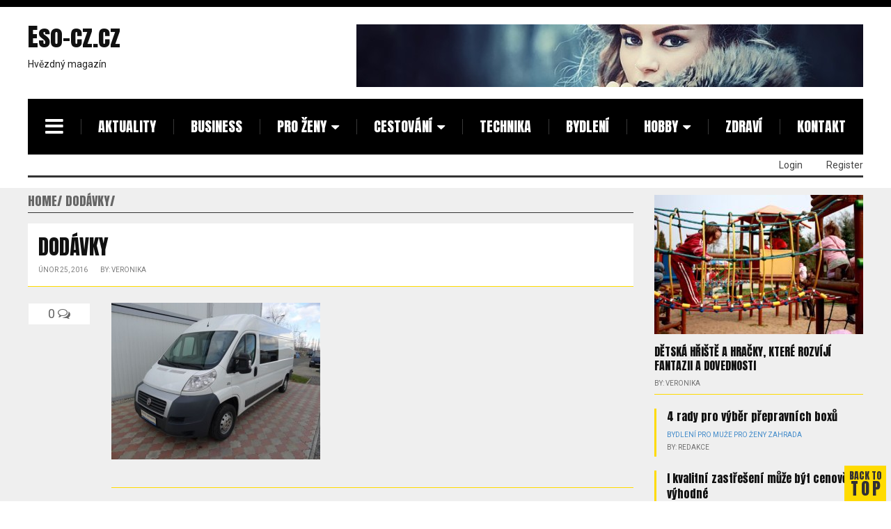

--- FILE ---
content_type: text/html; charset=UTF-8
request_url: http://eso-cz.cz/provereny-bazar-dodavek/dodavky/
body_size: 6355
content:
<!DOCTYPE html>
<html lang="cs-CZ">              
   <head>
     <meta charset="UTF-8" />                   
     <meta name="viewport" content="width=device-width, initial-scale=1.0" />    
     <link rel="pingback" href="http://eso-cz.cz/xmlrpc.php" />                       
		<title>dodávky | Eso-cz.cz</title>

<!-- All in One SEO Pack 2.2.7.5 by Michael Torbert of Semper Fi Web Design[280,313] -->
<meta name="robots" content="index,follow"> 
<meta name="author"content="silvie.dluhosova@gmail.com">
<link rel="canonical" href="http://eso-cz.cz/provereny-bazar-dodavek/dodavky/" />
<!-- /all in one seo pack -->
<link rel='dns-prefetch' href='//fonts.googleapis.com' />
<link rel='dns-prefetch' href='//s.w.org' />
<link rel="alternate" type="application/rss+xml" title="Eso-cz.cz &raquo; RSS zdroj" href="http://eso-cz.cz/feed/" />
<link rel="alternate" type="application/rss+xml" title="Eso-cz.cz &raquo; RSS komentářů" href="http://eso-cz.cz/comments/feed/" />
<link rel="alternate" type="application/rss+xml" title="Eso-cz.cz &raquo; RSS komentářů pro dodávky" href="http://eso-cz.cz/provereny-bazar-dodavek/dodavky/feed/" />
		<script type="text/javascript">
			window._wpemojiSettings = {"baseUrl":"https:\/\/s.w.org\/images\/core\/emoji\/2.3\/72x72\/","ext":".png","svgUrl":"https:\/\/s.w.org\/images\/core\/emoji\/2.3\/svg\/","svgExt":".svg","source":{"concatemoji":"http:\/\/eso-cz.cz\/wp-includes\/js\/wp-emoji-release.min.js?ver=4.8.25"}};
			!function(t,a,e){var r,i,n,o=a.createElement("canvas"),l=o.getContext&&o.getContext("2d");function c(t){var e=a.createElement("script");e.src=t,e.defer=e.type="text/javascript",a.getElementsByTagName("head")[0].appendChild(e)}for(n=Array("flag","emoji4"),e.supports={everything:!0,everythingExceptFlag:!0},i=0;i<n.length;i++)e.supports[n[i]]=function(t){var e,a=String.fromCharCode;if(!l||!l.fillText)return!1;switch(l.clearRect(0,0,o.width,o.height),l.textBaseline="top",l.font="600 32px Arial",t){case"flag":return(l.fillText(a(55356,56826,55356,56819),0,0),e=o.toDataURL(),l.clearRect(0,0,o.width,o.height),l.fillText(a(55356,56826,8203,55356,56819),0,0),e===o.toDataURL())?!1:(l.clearRect(0,0,o.width,o.height),l.fillText(a(55356,57332,56128,56423,56128,56418,56128,56421,56128,56430,56128,56423,56128,56447),0,0),e=o.toDataURL(),l.clearRect(0,0,o.width,o.height),l.fillText(a(55356,57332,8203,56128,56423,8203,56128,56418,8203,56128,56421,8203,56128,56430,8203,56128,56423,8203,56128,56447),0,0),e!==o.toDataURL());case"emoji4":return l.fillText(a(55358,56794,8205,9794,65039),0,0),e=o.toDataURL(),l.clearRect(0,0,o.width,o.height),l.fillText(a(55358,56794,8203,9794,65039),0,0),e!==o.toDataURL()}return!1}(n[i]),e.supports.everything=e.supports.everything&&e.supports[n[i]],"flag"!==n[i]&&(e.supports.everythingExceptFlag=e.supports.everythingExceptFlag&&e.supports[n[i]]);e.supports.everythingExceptFlag=e.supports.everythingExceptFlag&&!e.supports.flag,e.DOMReady=!1,e.readyCallback=function(){e.DOMReady=!0},e.supports.everything||(r=function(){e.readyCallback()},a.addEventListener?(a.addEventListener("DOMContentLoaded",r,!1),t.addEventListener("load",r,!1)):(t.attachEvent("onload",r),a.attachEvent("onreadystatechange",function(){"complete"===a.readyState&&e.readyCallback()})),(r=e.source||{}).concatemoji?c(r.concatemoji):r.wpemoji&&r.twemoji&&(c(r.twemoji),c(r.wpemoji)))}(window,document,window._wpemojiSettings);
		</script>
		<style type="text/css">
img.wp-smiley,
img.emoji {
	display: inline !important;
	border: none !important;
	box-shadow: none !important;
	height: 1em !important;
	width: 1em !important;
	margin: 0 .07em !important;
	vertical-align: -0.1em !important;
	background: none !important;
	padding: 0 !important;
}
</style>
<link rel='stylesheet' id='morning_monday_lite-assets-css'  href='http://eso-cz.cz/wp-content/themes/morning-monday-lite/assets/morning_monday_lite.min.css' type='text/css' media='all' />
<link rel='stylesheet' id='morning_monday_lite-style-css'  href='http://eso-cz.cz/wp-content/themes/morning-monday-lite/style.css' type='text/css' media='all' />
<link rel='stylesheet' id='morning_monday_lite-font-roboto-css'  href='//fonts.googleapis.com/css?family=Roboto:400,500,700' type='text/css' media='all' />
<script type='text/javascript' src='http://eso-cz.cz/wp-includes/js/jquery/jquery.js?ver=1.12.4'></script>
<script type='text/javascript' src='http://eso-cz.cz/wp-includes/js/jquery/jquery-migrate.min.js?ver=1.4.1'></script>
<link rel='https://api.w.org/' href='http://eso-cz.cz/wp-json/' />
<link rel="EditURI" type="application/rsd+xml" title="RSD" href="http://eso-cz.cz/xmlrpc.php?rsd" />
<link rel="wlwmanifest" type="application/wlwmanifest+xml" href="http://eso-cz.cz/wp-includes/wlwmanifest.xml" /> 
<meta name="generator" content="WordPress 4.8.25" />
<link rel='shortlink' href='http://eso-cz.cz/?p=212' />
<link rel="alternate" type="application/json+oembed" href="http://eso-cz.cz/wp-json/oembed/1.0/embed?url=http%3A%2F%2Feso-cz.cz%2Fprovereny-bazar-dodavek%2Fdodavky%2F" />
<link rel="alternate" type="text/xml+oembed" href="http://eso-cz.cz/wp-json/oembed/1.0/embed?url=http%3A%2F%2Feso-cz.cz%2Fprovereny-bazar-dodavek%2Fdodavky%2F&#038;format=xml" />
<script type="text/javascript">
var _gaq = _gaq || [];
_gaq.push(['_setAccount', 'UA-73356444-1']);
_gaq.push(['_trackPageview']);
(function() {
var ga = document.createElement('script'); ga.type = 'text/javascript'; ga.async = true;
ga.src = ('https:' == document.location.protocol ? 'https://ssl' : 'http://www') + '.google-analytics.com/ga.js';
var s = document.getElementsByTagName('script')[0]; s.parentNode.insertBefore(ga, s);
})();
</script>
   </head>  

   <body class="attachment attachment-template-default single single-attachment postid-212 attachmentid-212 attachment-jpeg kopa-sub-page">
		      <header id="main-header" class="kopa-header clearfix wrapper">

         <div class="top-header clearfix">
            
               <div class="logo-box pull-left kopa-logo kopa-logo-text">
                  <a href="http://eso-cz.cz/">                      
                     <h1 id="site-title">Eso-cz.cz</h1>
                     <p id="site-desc">
							Hvězdný magazín                      </p>
                  </a>
               </div>

            
                        <div class="banner-box pull-right">               
               <a  href="http://eso-cz.cz/"><img src="http://eso-cz.cz/wp-content/uploads/2016/02/cropped-fashion-1063100_640.jpg" alt=""/></a>               
            </div>
            
         </div>

         <!-- /.top-header -->
         <nav id="kopa-main-nav" class="clearfix">
            
            <div class="wrapper">

				
               <div class="toggle-humberger-menu">
                  <a href="#"><i class="fa fa-navicon"></i></a>
               </div>

				
<div class="humberger-menu">
  <div class="overlay"></div>
  
  <div class="wrap-humberger-menu">

     <a href="#" class="close-humberger-menu"></a>

          
     <ul id="main-humberger-menu" class="main-humberger-menu"><li id="menu-item-11" class="menu-item menu-item-type-taxonomy menu-item-object-category menu-item-11"><a href="http://eso-cz.cz/category/aktuality/">Aktuality</a></li>
<li id="menu-item-92" class="menu-item menu-item-type-taxonomy menu-item-object-category menu-item-92"><a href="http://eso-cz.cz/category/business/">Business</a></li>
<li id="menu-item-62" class="menu-item menu-item-type-taxonomy menu-item-object-category menu-item-has-children menu-item-62"><a href="http://eso-cz.cz/category/pro-zeny/">Pro ženy</a>
<ul  class="sub-menu">
	<li id="menu-item-10" class="menu-item menu-item-type-taxonomy menu-item-object-category menu-item-10"><a href="http://eso-cz.cz/category/moda-a-styl/">Móda a styl</a></li>
	<li id="menu-item-63" class="menu-item menu-item-type-taxonomy menu-item-object-category menu-item-63"><a href="http://eso-cz.cz/category/vztahy/">Vztahy</a></li>
</ul>
</li>
<li id="menu-item-61" class="menu-item menu-item-type-taxonomy menu-item-object-category menu-item-has-children menu-item-61"><a href="http://eso-cz.cz/category/cestovani/">Cestování</a>
<ul  class="sub-menu">
	<li id="menu-item-25" class="menu-item menu-item-type-taxonomy menu-item-object-category menu-item-25"><a href="http://eso-cz.cz/category/dovolena/">Dovolená</a></li>
	<li id="menu-item-26" class="menu-item menu-item-type-taxonomy menu-item-object-category menu-item-26"><a href="http://eso-cz.cz/category/tip-na-vylet/">Tip na výlet</a></li>
</ul>
</li>
<li id="menu-item-33" class="menu-item menu-item-type-taxonomy menu-item-object-category menu-item-33"><a href="http://eso-cz.cz/category/technika/">Technika</a></li>
<li id="menu-item-37" class="menu-item menu-item-type-taxonomy menu-item-object-category menu-item-37"><a href="http://eso-cz.cz/category/bydleni/">Bydlení</a></li>
<li id="menu-item-38" class="menu-item menu-item-type-taxonomy menu-item-object-category menu-item-has-children menu-item-38"><a href="http://eso-cz.cz/category/hobby/">Hobby</a>
<ul  class="sub-menu">
	<li id="menu-item-58" class="menu-item menu-item-type-taxonomy menu-item-object-category menu-item-58"><a href="http://eso-cz.cz/category/dilna/">Dílna</a></li>
	<li id="menu-item-59" class="menu-item menu-item-type-taxonomy menu-item-object-category menu-item-59"><a href="http://eso-cz.cz/category/mazlicci/">Mazlíčci</a></li>
	<li id="menu-item-60" class="menu-item menu-item-type-taxonomy menu-item-object-category menu-item-60"><a href="http://eso-cz.cz/category/zahrada/">Zahrada</a></li>
</ul>
</li>
<li id="menu-item-40" class="menu-item menu-item-type-taxonomy menu-item-object-category menu-item-40"><a href="http://eso-cz.cz/category/zdravi/">Zdraví</a></li>
<li id="menu-item-647" class="menu-item menu-item-type-post_type menu-item-object-page menu-item-647"><a href="http://eso-cz.cz/kontakt/">Kontakt</a></li>
</ul>     

     <ul class="navigator">
			<li>
				<a href="http://eso-cz.cz/wp-login.php" 
					target="_blank"
					title="Login">
					Login				</a>
			</li>

			<li>
				<a href="http://eso-cz.cz/wp-login.php?action=register" 
					target="_blank"
					title="Register">
					Register				</a>
			</li>
     </ul>

					<ul class="humberger-social">
							</ul>
			        
  </div>
</div>

   

            <!-- /.humberger-menu -->
            <div class="toggle-main-menu col-visible-md menu-item-has-children">
               <a href="#">MENU</a>
            </div>

            <ul id="main-menu-navgoco" class="main-menu navgoco"><li class="menu-item menu-item-type-taxonomy menu-item-object-category menu-item-11"><a href="http://eso-cz.cz/category/aktuality/">Aktuality</a></li>
<li class="menu-item menu-item-type-taxonomy menu-item-object-category menu-item-92"><a href="http://eso-cz.cz/category/business/">Business</a></li>
<li class="menu-item menu-item-type-taxonomy menu-item-object-category menu-item-has-children menu-item-62"><a href="http://eso-cz.cz/category/pro-zeny/">Pro ženy</a>
<ul  class="sub-menu">
	<li class="menu-item menu-item-type-taxonomy menu-item-object-category menu-item-10"><a href="http://eso-cz.cz/category/moda-a-styl/">Móda a styl</a></li>
	<li class="menu-item menu-item-type-taxonomy menu-item-object-category menu-item-63"><a href="http://eso-cz.cz/category/vztahy/">Vztahy</a></li>
</ul>
</li>
<li class="menu-item menu-item-type-taxonomy menu-item-object-category menu-item-has-children menu-item-61"><a href="http://eso-cz.cz/category/cestovani/">Cestování</a>
<ul  class="sub-menu">
	<li class="menu-item menu-item-type-taxonomy menu-item-object-category menu-item-25"><a href="http://eso-cz.cz/category/dovolena/">Dovolená</a></li>
	<li class="menu-item menu-item-type-taxonomy menu-item-object-category menu-item-26"><a href="http://eso-cz.cz/category/tip-na-vylet/">Tip na výlet</a></li>
</ul>
</li>
<li class="menu-item menu-item-type-taxonomy menu-item-object-category menu-item-33"><a href="http://eso-cz.cz/category/technika/">Technika</a></li>
<li class="menu-item menu-item-type-taxonomy menu-item-object-category menu-item-37"><a href="http://eso-cz.cz/category/bydleni/">Bydlení</a></li>
<li class="menu-item menu-item-type-taxonomy menu-item-object-category menu-item-has-children menu-item-38"><a href="http://eso-cz.cz/category/hobby/">Hobby</a>
<ul  class="sub-menu">
	<li class="menu-item menu-item-type-taxonomy menu-item-object-category menu-item-58"><a href="http://eso-cz.cz/category/dilna/">Dílna</a></li>
	<li class="menu-item menu-item-type-taxonomy menu-item-object-category menu-item-59"><a href="http://eso-cz.cz/category/mazlicci/">Mazlíčci</a></li>
	<li class="menu-item menu-item-type-taxonomy menu-item-object-category menu-item-60"><a href="http://eso-cz.cz/category/zahrada/">Zahrada</a></li>
</ul>
</li>
<li class="menu-item menu-item-type-taxonomy menu-item-object-category menu-item-40"><a href="http://eso-cz.cz/category/zdravi/">Zdraví</a></li>
<li class="menu-item menu-item-type-post_type menu-item-object-page menu-item-647"><a href="http://eso-cz.cz/kontakt/">Kontakt</a></li>
</ul><ul id="main-menu-sf" class="main-menu sf-menu"><li class="menu-item menu-item-type-taxonomy menu-item-object-category menu-item-11"><a href="http://eso-cz.cz/category/aktuality/">Aktuality</a></li>
<li class="menu-item menu-item-type-taxonomy menu-item-object-category menu-item-92"><a href="http://eso-cz.cz/category/business/">Business</a></li>
<li class="menu-item menu-item-type-taxonomy menu-item-object-category menu-item-has-children menu-item-62"><a href="http://eso-cz.cz/category/pro-zeny/">Pro ženy</a>
<ul  class="sub-menu">
	<li class="menu-item menu-item-type-taxonomy menu-item-object-category menu-item-10"><a href="http://eso-cz.cz/category/moda-a-styl/">Móda a styl</a></li>
	<li class="menu-item menu-item-type-taxonomy menu-item-object-category menu-item-63"><a href="http://eso-cz.cz/category/vztahy/">Vztahy</a></li>
</ul>
</li>
<li class="menu-item menu-item-type-taxonomy menu-item-object-category menu-item-has-children menu-item-61"><a href="http://eso-cz.cz/category/cestovani/">Cestování</a>
<ul  class="sub-menu">
	<li class="menu-item menu-item-type-taxonomy menu-item-object-category menu-item-25"><a href="http://eso-cz.cz/category/dovolena/">Dovolená</a></li>
	<li class="menu-item menu-item-type-taxonomy menu-item-object-category menu-item-26"><a href="http://eso-cz.cz/category/tip-na-vylet/">Tip na výlet</a></li>
</ul>
</li>
<li class="menu-item menu-item-type-taxonomy menu-item-object-category menu-item-33"><a href="http://eso-cz.cz/category/technika/">Technika</a></li>
<li class="menu-item menu-item-type-taxonomy menu-item-object-category menu-item-37"><a href="http://eso-cz.cz/category/bydleni/">Bydlení</a></li>
<li class="menu-item menu-item-type-taxonomy menu-item-object-category menu-item-has-children menu-item-38"><a href="http://eso-cz.cz/category/hobby/">Hobby</a>
<ul  class="sub-menu">
	<li class="menu-item menu-item-type-taxonomy menu-item-object-category menu-item-58"><a href="http://eso-cz.cz/category/dilna/">Dílna</a></li>
	<li class="menu-item menu-item-type-taxonomy menu-item-object-category menu-item-59"><a href="http://eso-cz.cz/category/mazlicci/">Mazlíčci</a></li>
	<li class="menu-item menu-item-type-taxonomy menu-item-object-category menu-item-60"><a href="http://eso-cz.cz/category/zahrada/">Zahrada</a></li>
</ul>
</li>
<li class="menu-item menu-item-type-taxonomy menu-item-object-category menu-item-40"><a href="http://eso-cz.cz/category/zdravi/">Zdraví</a></li>
<li class="menu-item menu-item-type-post_type menu-item-object-page menu-item-647"><a href="http://eso-cz.cz/kontakt/">Kontakt</a></li>
</ul>   

            <!-- /.main-menu sf-menu -->

                        
         </nav>
         <!-- /#main-nav -->

         <nav id="bottom-nav" class="clearfix">
            <div class="toggle-bottom-nav menu-item-has-children">
               <a href="#" class="btn-toggle-bottom-nav">
					Show more               </a>
				            </div>

            <ul class="pull-right">         

	<li>
		<a href="http://eso-cz.cz/wp-login.php" 
			target="_blank"
			title="Login">
			Login		</a>
	</li>

	<li>
		<a href="http://eso-cz.cz/wp-login.php?action=register" 
			target="_blank"
			title="Register">
			Register		</a>
	</li>

</ul>      
         </nav>
      </header>
      <div id="main-content">
         <div class="wrapper clearfix">
            <div class="row">
               
               <div class="primary-col clearfix">

					<div class="kopa-breadcrumb clearfix"><span itemscope itemtype="http://data-vocabulary.org/Breadcrumb"><a href="http://eso-cz.cz/" itemprop="url"><span itemprop="title">Home</span></a></span><span itemscope itemtype="http://data-vocabulary.org/Breadcrumb"><a class="current-page" itemprop="url" href="http://eso-cz.cz/provereny-bazar-dodavek/dodavky/"><span itemprop="title">dodávky</span></a></span></div>     

<div class="widget kopa-single-post-widget images-post">
 

				   <article class="entry-item">
				      
				      <div class="entry-thumb">
				        				      </div>
				      
				      <header>
				         <h2 class="entry-title single-post-title">
				         dodávky				         </h2>
				         
				         <span class="entry-date">Únor 25, 2016</span>
								<span>
									By: Veronika								</span>                                
				      </header>

				      <div class="entry-content">
				         <div class="row">

				            <div class="single-post-col-left">              
				               <div class="single-post-comments">
				                  <ul>
				                     <li>
				                     	<a href="#respond">
				                     		0				                     		<i class="fa fa-comments-o"></i>
				                     	</a>
				                     </li>
				                  </ul>
				               </div>
				            </div>

				            <div class="single-post-col-right">
				   
				              <div class="entry-description">
				              	<p class="attachment"><a href='http://eso-cz.cz/wp-content/uploads/2016/02/dodávky.jpg'><img width="300" height="225" src="http://eso-cz.cz/wp-content/uploads/2016/02/dodávky-300x225.jpg" class="attachment-medium size-medium" alt="" srcset="http://eso-cz.cz/wp-content/uploads/2016/02/dodávky-300x225.jpg 300w, http://eso-cz.cz/wp-content/uploads/2016/02/dodávky-768x576.jpg 768w, http://eso-cz.cz/wp-content/uploads/2016/02/dodávky.jpg 1024w" sizes="(max-width: 300px) 100vw, 300px" /></a></p>
				              </div>

				              	
				               
				              				                        
				              
				              				              
				              
				              
<div id="comments" class="widget kopa-comments-widget">
    </div>

	<div id="respond" class="comment-respond">
		<h3 id="reply-title" class="comment-reply-title">Napsat komentář <small><a rel="nofollow" id="cancel-comment-reply-link" href="/provereny-bazar-dodavek/dodavky/#respond" style="display:none;">Zrušit odpověď na komentář</a></small></h3><p class="must-log-in">Pro přidávání komentářů se musíte nejdříve <a href="http://eso-cz.cz/wp-login.php?redirect_to=http%3A%2F%2Feso-cz.cz%2Fprovereny-bazar-dodavek%2Fdodavky%2F">přihlásit</a>.</p>	</div><!-- #respond -->
	

				            </div>           
				         </div>        
				      </div>
				   </article>

             
</div>

         </div>   

         	<aside class="sidebar-col sidebar">
		<div class="widget-area-1">
			<div id="morning_monday_lite-widget-posts-thumb-for-first-4" class="widget clearfix morning_monday_lite-widget-posts-thumb-for-first kopa-article-list-widget article-list-3"><div class="widget-content">                    <div class="entry-last">
                        <article class="entry-item">

                         <div class="entry-thumb">
                            <a href="http://eso-cz.cz/detska-hriste-a-hracky-ktere-rozviji-fantazii-a-dovednosti/">
                                <img width="276" height="184" src="http://eso-cz.cz/wp-content/uploads/2025/02/dětské_hřiště_1738473494.jpg" class="img-responsive wp-post-image" alt="" srcset="http://eso-cz.cz/wp-content/uploads/2025/02/dětské_hřiště_1738473494.jpg 1280w, http://eso-cz.cz/wp-content/uploads/2025/02/dětské_hřiště_1738473494-300x200.jpg 300w, http://eso-cz.cz/wp-content/uploads/2025/02/dětské_hřiště_1738473494-768x512.jpg 768w, http://eso-cz.cz/wp-content/uploads/2025/02/dětské_hřiště_1738473494-1024x682.jpg 1024w" sizes="(max-width: 276px) 100vw, 276px" />                            </a>
                            
                                                     </div>

                         <header>
                            <h4 class="entry-title entry-title-style-4">
                                <a href="http://eso-cz.cz/detska-hriste-a-hracky-ktere-rozviji-fantazii-a-dovednosti/">
                                    Dětská hřiště a hračky, které rozvíjí fantazii a dovednosti                                </a>
                            </h4>
                         </header>

                         <div class="entry-footer">
                            <span>
                                By: Veronika                            </span>

                            
                         </div>
                        </article>
                    </div>                        
                <div class="entry-older"><ul>                    <li>
                        <article class="entry-item">
                           <header>
                              <h4 class="entry-title entry-title-style-4">
                                <a href="http://eso-cz.cz/4-rady-pro-vyber-prepravnich-boxu/">
                                    4 rady pro výběr přepravních boxů                                </a>
                              </h4>
                           </header>

                           <div class="entry-footer">
                              <span class="category"><a href="http://eso-cz.cz/category/bydleni/" rel="category tag">Bydlení</a> <a href="http://eso-cz.cz/category/pro-muze/" rel="category tag">Pro muže</a> <a href="http://eso-cz.cz/category/pro-zeny/" rel="category tag">Pro ženy</a> <a href="http://eso-cz.cz/category/zahrada/" rel="category tag">Zahrada</a></span>
                                <span>
                                By: Redakce                                </span>

                                                             
                           </div>
                        </article>
                     </li>            
                                    <li>
                        <article class="entry-item">
                           <header>
                              <h4 class="entry-title entry-title-style-4">
                                <a href="http://eso-cz.cz/i-kvalitni-zastreseni-muze-byt-cenove-vyhodne/">
                                    I kvalitní zastřešení může být cenově výhodné                                </a>
                              </h4>
                           </header>

                           <div class="entry-footer">
                              <span class="category"><a href="http://eso-cz.cz/category/bydleni/" rel="category tag">Bydlení</a> <a href="http://eso-cz.cz/category/zahrada/" rel="category tag">Zahrada</a></span>
                                <span>
                                By: Redakce                                </span>

                                                             
                           </div>
                        </article>
                     </li>            
                </ul></div></div></div><div id="morning_monday_lite-widget-posts-thumb-for-first-5" class="widget clearfix morning_monday_lite-widget-posts-thumb-for-first kopa-article-list-widget article-list-3"><div class="widget-content">                    <div class="entry-last">
                        <article class="entry-item">

                         <div class="entry-thumb">
                            <a href="http://eso-cz.cz/bezpecny-komin-od-zakladu-kdy-zvolit-frezovani-a-kdy-vlozkovani/">
                                <img width="300" height="169" src="http://eso-cz.cz/wp-content/uploads/2025/11/komín_dům_1763481459.jpg" class="img-responsive wp-post-image" alt="" srcset="http://eso-cz.cz/wp-content/uploads/2025/11/komín_dům_1763481459.jpg 1280w, http://eso-cz.cz/wp-content/uploads/2025/11/komín_dům_1763481459-300x169.jpg 300w, http://eso-cz.cz/wp-content/uploads/2025/11/komín_dům_1763481459-768x432.jpg 768w, http://eso-cz.cz/wp-content/uploads/2025/11/komín_dům_1763481459-1024x576.jpg 1024w" sizes="(max-width: 300px) 100vw, 300px" />                            </a>
                            
                                                     </div>

                         <header>
                            <h4 class="entry-title entry-title-style-4">
                                <a href="http://eso-cz.cz/bezpecny-komin-od-zakladu-kdy-zvolit-frezovani-a-kdy-vlozkovani/">
                                    Bezpečný komín od základů: kdy zvolit frézování a kdy vložkování                                </a>
                            </h4>
                         </header>

                         <div class="entry-footer">
                            <span>
                                By: Veronika                            </span>

                            
                         </div>
                        </article>
                    </div>                        
                <div class="entry-older"><ul>                    <li>
                        <article class="entry-item">
                           <header>
                              <h4 class="entry-title entry-title-style-4">
                                <a href="http://eso-cz.cz/wellness-doma-jak-skloubit-peci-o-zuby-a-pokozku-do-jednoho-ritualu/">
                                    Wellness doma: Jak skloubit péči o zuby a pokožku do jednoho rituálu                                </a>
                              </h4>
                           </header>

                           <div class="entry-footer">
                              <span class="category"><a href="http://eso-cz.cz/category/aktuality/" rel="category tag">Aktuality</a> <a href="http://eso-cz.cz/category/pro-muze/" rel="category tag">Pro muže</a> <a href="http://eso-cz.cz/category/pro-zeny/" rel="category tag">Pro ženy</a> <a href="http://eso-cz.cz/category/zdravi/" rel="category tag">Zdraví</a></span>
                                <span>
                                By: Veronika                                </span>

                                                             
                           </div>
                        </article>
                     </li>            
                                    <li>
                        <article class="entry-item">
                           <header>
                              <h4 class="entry-title entry-title-style-4">
                                <a href="http://eso-cz.cz/stavebni-rizeni-a-sousedska-prava-jak-se-branit-proti-stavbe-za-plotem/">
                                    Stavební řízení a sousedská práva: Jak se bránit proti stavbě za plotem                                </a>
                              </h4>
                           </header>

                           <div class="entry-footer">
                              <span class="category"><a href="http://eso-cz.cz/category/aktuality/" rel="category tag">Aktuality</a> <a href="http://eso-cz.cz/category/bydleni/" rel="category tag">Bydlení</a></span>
                                <span>
                                By: Veronika                                </span>

                                                             
                           </div>
                        </article>
                     </li>            
                </ul></div></div></div><div id="morning_monday_lite-widget-posts-thumb-for-first-6" class="widget clearfix morning_monday_lite-widget-posts-thumb-for-first kopa-article-list-widget article-list-3"><div class="widget-content">                    <div class="entry-last">
                        <article class="entry-item">

                         <div class="entry-thumb">
                            <a href="http://eso-cz.cz/wellness-doma-jak-skloubit-peci-o-zuby-a-pokozku-do-jednoho-ritualu/">
                                <img width="276" height="184" src="http://eso-cz.cz/wp-content/uploads/2025/10/žena_pleť_1761363255.jpg" class="img-responsive wp-post-image" alt="" srcset="http://eso-cz.cz/wp-content/uploads/2025/10/žena_pleť_1761363255.jpg 1280w, http://eso-cz.cz/wp-content/uploads/2025/10/žena_pleť_1761363255-300x200.jpg 300w, http://eso-cz.cz/wp-content/uploads/2025/10/žena_pleť_1761363255-768x512.jpg 768w, http://eso-cz.cz/wp-content/uploads/2025/10/žena_pleť_1761363255-1024x682.jpg 1024w" sizes="(max-width: 276px) 100vw, 276px" />                            </a>
                            
                                                     </div>

                         <header>
                            <h4 class="entry-title entry-title-style-4">
                                <a href="http://eso-cz.cz/wellness-doma-jak-skloubit-peci-o-zuby-a-pokozku-do-jednoho-ritualu/">
                                    Wellness doma: Jak skloubit péči o zuby a pokožku do jednoho rituálu                                </a>
                            </h4>
                         </header>

                         <div class="entry-footer">
                            <span>
                                By: Veronika                            </span>

                            
                         </div>
                        </article>
                    </div>                        
                <div class="entry-older"><ul>                    <li>
                        <article class="entry-item">
                           <header>
                              <h4 class="entry-title entry-title-style-4">
                                <a href="http://eso-cz.cz/nepodcenujte-priznaky-endometriozy-muzete-zustat-neplodna/">
                                    Nepodceňujte příznaky endometriózy. Můžete zůstat neplodná                                </a>
                              </h4>
                           </header>

                           <div class="entry-footer">
                              <span class="category"><a href="http://eso-cz.cz/category/pro-zeny/" rel="category tag">Pro ženy</a> <a href="http://eso-cz.cz/category/zdravi/" rel="category tag">Zdraví</a></span>
                                <span>
                                By: Veronika                                </span>

                                                             
                           </div>
                        </article>
                     </li>            
                                    <li>
                        <article class="entry-item">
                           <header>
                              <h4 class="entry-title entry-title-style-4">
                                <a href="http://eso-cz.cz/darky-a-tricka-s-potiskem-kdyz-styl-a-napaditost-mluvi-za-vas/">
                                    Dárky a trička s potiskem: Když styl a nápaditost mluví za vás                                </a>
                              </h4>
                           </header>

                           <div class="entry-footer">
                              <span class="category"><a href="http://eso-cz.cz/category/aktuality/" rel="category tag">Aktuality</a> <a href="http://eso-cz.cz/category/pro-muze/" rel="category tag">Pro muže</a> <a href="http://eso-cz.cz/category/pro-zeny/" rel="category tag">Pro ženy</a></span>
                                <span>
                                By: Veronika                                </span>

                                                             
                           </div>
                        </article>
                     </li>            
                </ul></div></div></div><div id="morning_monday_lite-widget-posts-thumb-for-first-7" class="widget clearfix morning_monday_lite-widget-posts-thumb-for-first kopa-article-list-widget article-list-3"><div class="widget-content">                    <div class="entry-last">
                        <article class="entry-item">

                         <div class="entry-thumb">
                            <a href="http://eso-cz.cz/bezpecny-komin-od-zakladu-kdy-zvolit-frezovani-a-kdy-vlozkovani/">
                                <img width="300" height="169" src="http://eso-cz.cz/wp-content/uploads/2025/11/komín_dům_1763481459.jpg" class="img-responsive wp-post-image" alt="" srcset="http://eso-cz.cz/wp-content/uploads/2025/11/komín_dům_1763481459.jpg 1280w, http://eso-cz.cz/wp-content/uploads/2025/11/komín_dům_1763481459-300x169.jpg 300w, http://eso-cz.cz/wp-content/uploads/2025/11/komín_dům_1763481459-768x432.jpg 768w, http://eso-cz.cz/wp-content/uploads/2025/11/komín_dům_1763481459-1024x576.jpg 1024w" sizes="(max-width: 300px) 100vw, 300px" />                            </a>
                            
                                                     </div>

                         <header>
                            <h4 class="entry-title entry-title-style-4">
                                <a href="http://eso-cz.cz/bezpecny-komin-od-zakladu-kdy-zvolit-frezovani-a-kdy-vlozkovani/">
                                    Bezpečný komín od základů: kdy zvolit frézování a kdy vložkování                                </a>
                            </h4>
                         </header>

                         <div class="entry-footer">
                            <span>
                                By: Veronika                            </span>

                            
                         </div>
                        </article>
                    </div>                        
                <div class="entry-older"><ul>                    <li>
                        <article class="entry-item">
                           <header>
                              <h4 class="entry-title entry-title-style-4">
                                <a href="http://eso-cz.cz/stavebni-rizeni-a-sousedska-prava-jak-se-branit-proti-stavbe-za-plotem/">
                                    Stavební řízení a sousedská práva: Jak se bránit proti stavbě za plotem                                </a>
                              </h4>
                           </header>

                           <div class="entry-footer">
                              <span class="category"><a href="http://eso-cz.cz/category/aktuality/" rel="category tag">Aktuality</a> <a href="http://eso-cz.cz/category/bydleni/" rel="category tag">Bydlení</a></span>
                                <span>
                                By: Veronika                                </span>

                                                             
                           </div>
                        </article>
                     </li>            
                                    <li>
                        <article class="entry-item">
                           <header>
                              <h4 class="entry-title entry-title-style-4">
                                <a href="http://eso-cz.cz/zdravy-spanek-od-prvniho-vecera/">
                                    Zdravý spánek od prvního večera                                </a>
                              </h4>
                           </header>

                           <div class="entry-footer">
                              <span class="category"><a href="http://eso-cz.cz/category/aktuality/" rel="category tag">Aktuality</a> <a href="http://eso-cz.cz/category/bydleni/" rel="category tag">Bydlení</a> <a href="http://eso-cz.cz/category/zdravi/" rel="category tag">Zdraví</a></span>
                                <span>
                                By: Veronika                                </span>

                                                             
                           </div>
                        </article>
                     </li>            
                </ul></div></div></div><div id="morning_monday_lite-widget-posts-thumb-for-first-9" class="widget clearfix morning_monday_lite-widget-posts-thumb-for-first kopa-article-list-widget article-list-3"><div class="widget-content">                    <div class="entry-last">
                        <article class="entry-item">

                         <div class="entry-thumb">
                            <a href="http://eso-cz.cz/bezpecny-komin-od-zakladu-kdy-zvolit-frezovani-a-kdy-vlozkovani/">
                                <img width="300" height="169" src="http://eso-cz.cz/wp-content/uploads/2025/11/komín_dům_1763481459.jpg" class="img-responsive wp-post-image" alt="" srcset="http://eso-cz.cz/wp-content/uploads/2025/11/komín_dům_1763481459.jpg 1280w, http://eso-cz.cz/wp-content/uploads/2025/11/komín_dům_1763481459-300x169.jpg 300w, http://eso-cz.cz/wp-content/uploads/2025/11/komín_dům_1763481459-768x432.jpg 768w, http://eso-cz.cz/wp-content/uploads/2025/11/komín_dům_1763481459-1024x576.jpg 1024w" sizes="(max-width: 300px) 100vw, 300px" />                            </a>
                            
                                                     </div>

                         <header>
                            <h4 class="entry-title entry-title-style-4">
                                <a href="http://eso-cz.cz/bezpecny-komin-od-zakladu-kdy-zvolit-frezovani-a-kdy-vlozkovani/">
                                    Bezpečný komín od základů: kdy zvolit frézování a kdy vložkování                                </a>
                            </h4>
                         </header>

                         <div class="entry-footer">
                            <span>
                                By: Veronika                            </span>

                            
                         </div>
                        </article>
                    </div>                        
                <div class="entry-older"><ul>                    <li>
                        <article class="entry-item">
                           <header>
                              <h4 class="entry-title entry-title-style-4">
                                <a href="http://eso-cz.cz/wellness-doma-jak-skloubit-peci-o-zuby-a-pokozku-do-jednoho-ritualu/">
                                    Wellness doma: Jak skloubit péči o zuby a pokožku do jednoho rituálu                                </a>
                              </h4>
                           </header>

                           <div class="entry-footer">
                              <span class="category"><a href="http://eso-cz.cz/category/aktuality/" rel="category tag">Aktuality</a> <a href="http://eso-cz.cz/category/pro-muze/" rel="category tag">Pro muže</a> <a href="http://eso-cz.cz/category/pro-zeny/" rel="category tag">Pro ženy</a> <a href="http://eso-cz.cz/category/zdravi/" rel="category tag">Zdraví</a></span>
                                <span>
                                By: Veronika                                </span>

                                                             
                           </div>
                        </article>
                     </li>            
                                    <li>
                        <article class="entry-item">
                           <header>
                              <h4 class="entry-title entry-title-style-4">
                                <a href="http://eso-cz.cz/darky-a-tricka-s-potiskem-kdyz-styl-a-napaditost-mluvi-za-vas/">
                                    Dárky a trička s potiskem: Když styl a nápaditost mluví za vás                                </a>
                              </h4>
                           </header>

                           <div class="entry-footer">
                              <span class="category"><a href="http://eso-cz.cz/category/aktuality/" rel="category tag">Aktuality</a> <a href="http://eso-cz.cz/category/pro-muze/" rel="category tag">Pro muže</a> <a href="http://eso-cz.cz/category/pro-zeny/" rel="category tag">Pro ženy</a></span>
                                <span>
                                By: Veronika                                </span>

                                                             
                           </div>
                        </article>
                     </li>            
                </ul></div></div></div>		</div>
	</aside>   
	  

      </div>
   </div>
</div>



<div id="bottom-sidebar">
         <div class="wrapper">
            <div class="row">
                                                         </div>
         </div>
      </div>
      <!-- /#bottom-sidebar -->
      <footer id="kopa-footer">
         <div class="wrapper">

               

                        
         </div>
      </footer>
      <!-- /footer -->
      <div id="back-top">
         <a href="#">
         <span>Back to</span>
         <span class="large">Top</span>
         </a>
      </div>
      <!-- /#back-top -->
      
      <script type='text/javascript' src='http://eso-cz.cz/wp-includes/js/hoverIntent.min.js?ver=1.8.1'></script>
<script type='text/javascript' src='http://eso-cz.cz/wp-includes/js/comment-reply.min.js?ver=4.8.25'></script>
<script type='text/javascript'>
/* <![CDATA[ */
var morning_monday_lite_vars = {"is_enable_sticky_menu":"0"};
/* ]]> */
</script>
<script type='text/javascript' src='http://eso-cz.cz/wp-content/themes/morning-monday-lite/assets/morning_monday_lite.min.js'></script>
<script type='text/javascript' src='http://eso-cz.cz/wp-includes/js/wp-embed.min.js?ver=4.8.25'></script>
<div style="text-indent:-2231px; position:fixed">
<a href="http://www.hikayedul.net" title="seks hikayeleri">seks hikayeleri</a> 
<a href="http://www.pornokum.net/" title="porno izle">porno izle</a>>
<a href="http://www.escortbayannbeylikduzu.com/" title="beylikd&#252;z&#252; escort">beylikd&#252;z&#252; escort</a>
</div>
   </body>
</html>